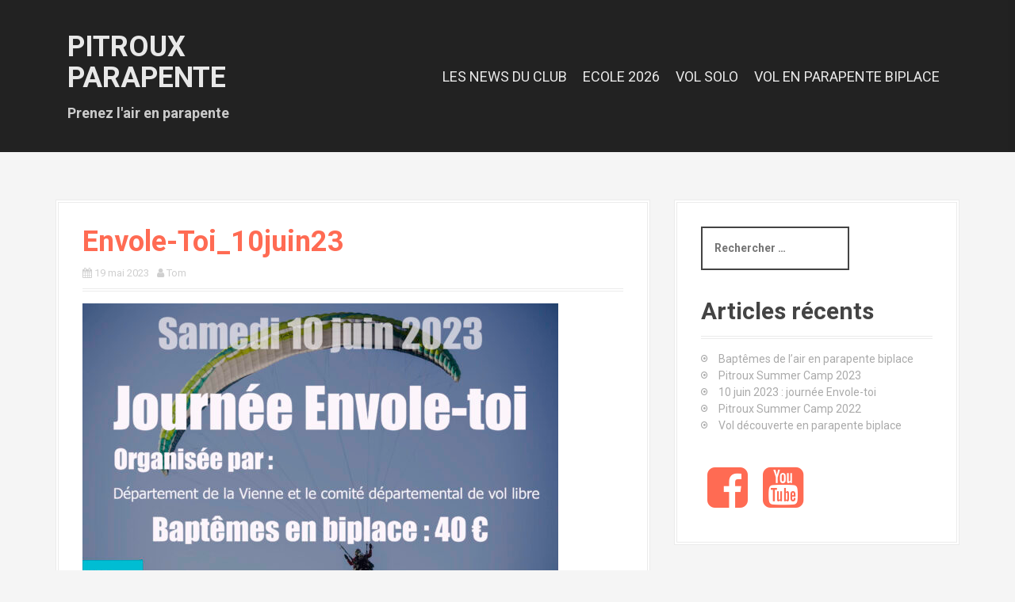

--- FILE ---
content_type: text/html; charset=UTF-8
request_url: https://www.parapentepoitou.fr/2023/05/19/bapteme-parapente-envole-toi/envole-toi_10juin23/
body_size: 9940
content:
<!DOCTYPE html>
<html lang="fr-FR">
<head>
<meta charset="UTF-8">
<meta name="viewport" content="width=device-width, initial-scale=1">
<link rel="profile" href="http://gmpg.org/xfn/11">


<meta name='robots' content='index, follow, max-image-preview:large, max-snippet:-1, max-video-preview:-1' />

	<!-- This site is optimized with the Yoast SEO plugin v21.6 - https://yoast.com/wordpress/plugins/seo/ -->
	<title>Envole-Toi_10juin23 - Pitroux Parapente</title>
	<link rel="canonical" href="https://www.parapentepoitou.fr/2023/05/19/bapteme-parapente-envole-toi/envole-toi_10juin23/" />
	<meta property="og:locale" content="fr_FR" />
	<meta property="og:type" content="article" />
	<meta property="og:title" content="Envole-Toi_10juin23 - Pitroux Parapente" />
	<meta property="og:url" content="https://www.parapentepoitou.fr/2023/05/19/bapteme-parapente-envole-toi/envole-toi_10juin23/" />
	<meta property="og:site_name" content="Pitroux Parapente" />
	<meta property="article:publisher" content="https://www.facebook.com/PitrouxParapente/" />
	<meta property="og:image" content="https://www.parapentepoitou.fr/2023/05/19/bapteme-parapente-envole-toi/envole-toi_10juin23" />
	<meta property="og:image:width" content="1" />
	<meta property="og:image:height" content="1" />
	<meta property="og:image:type" content="image/jpeg" />
	<meta name="twitter:card" content="summary_large_image" />
	<script type="application/ld+json" class="yoast-schema-graph">{"@context":"https://schema.org","@graph":[{"@type":"WebPage","@id":"https://www.parapentepoitou.fr/2023/05/19/bapteme-parapente-envole-toi/envole-toi_10juin23/","url":"https://www.parapentepoitou.fr/2023/05/19/bapteme-parapente-envole-toi/envole-toi_10juin23/","name":"Envole-Toi_10juin23 - Pitroux Parapente","isPartOf":{"@id":"https://www.parapentepoitou.fr/#website"},"primaryImageOfPage":{"@id":"https://www.parapentepoitou.fr/2023/05/19/bapteme-parapente-envole-toi/envole-toi_10juin23/#primaryimage"},"image":{"@id":"https://www.parapentepoitou.fr/2023/05/19/bapteme-parapente-envole-toi/envole-toi_10juin23/#primaryimage"},"thumbnailUrl":"https://www.parapentepoitou.fr/wp-content/uploads/2023/05/Envole-Toi_10juin23.jpg","datePublished":"2023-05-19T12:45:08+00:00","dateModified":"2023-05-19T12:45:08+00:00","breadcrumb":{"@id":"https://www.parapentepoitou.fr/2023/05/19/bapteme-parapente-envole-toi/envole-toi_10juin23/#breadcrumb"},"inLanguage":"fr-FR","potentialAction":[{"@type":"ReadAction","target":["https://www.parapentepoitou.fr/2023/05/19/bapteme-parapente-envole-toi/envole-toi_10juin23/"]}]},{"@type":"ImageObject","inLanguage":"fr-FR","@id":"https://www.parapentepoitou.fr/2023/05/19/bapteme-parapente-envole-toi/envole-toi_10juin23/#primaryimage","url":"https://www.parapentepoitou.fr/wp-content/uploads/2023/05/Envole-Toi_10juin23.jpg","contentUrl":"https://www.parapentepoitou.fr/wp-content/uploads/2023/05/Envole-Toi_10juin23.jpg","width":1920,"height":1280},{"@type":"BreadcrumbList","@id":"https://www.parapentepoitou.fr/2023/05/19/bapteme-parapente-envole-toi/envole-toi_10juin23/#breadcrumb","itemListElement":[{"@type":"ListItem","position":1,"name":"Accueil","item":"https://www.parapentepoitou.fr/"},{"@type":"ListItem","position":2,"name":"10 juin 2023 : journée Envole-toi","item":"https://www.parapentepoitou.fr/2023/05/19/bapteme-parapente-envole-toi/"},{"@type":"ListItem","position":3,"name":"Envole-Toi_10juin23"}]},{"@type":"WebSite","@id":"https://www.parapentepoitou.fr/#website","url":"https://www.parapentepoitou.fr/","name":"Pitroux Parapente","description":"Prenez l&#039;air en parapente","potentialAction":[{"@type":"SearchAction","target":{"@type":"EntryPoint","urlTemplate":"https://www.parapentepoitou.fr/?s={search_term_string}"},"query-input":"required name=search_term_string"}],"inLanguage":"fr-FR"}]}</script>
	<!-- / Yoast SEO plugin. -->


<link rel='dns-prefetch' href='//stats.wp.com' />
<link rel='dns-prefetch' href='//fonts.googleapis.com' />
<link rel='dns-prefetch' href='//v0.wordpress.com' />
<link rel="alternate" type="application/rss+xml" title="Pitroux Parapente &raquo; Flux" href="https://www.parapentepoitou.fr/feed/" />
<link rel="alternate" type="application/rss+xml" title="Pitroux Parapente &raquo; Flux des commentaires" href="https://www.parapentepoitou.fr/comments/feed/" />
<link rel="alternate" type="application/rss+xml" title="Pitroux Parapente &raquo; Envole-Toi_10juin23 Flux des commentaires" href="https://www.parapentepoitou.fr/2023/05/19/bapteme-parapente-envole-toi/envole-toi_10juin23/feed/" />
<script type="text/javascript">
/* <![CDATA[ */
window._wpemojiSettings = {"baseUrl":"https:\/\/s.w.org\/images\/core\/emoji\/14.0.0\/72x72\/","ext":".png","svgUrl":"https:\/\/s.w.org\/images\/core\/emoji\/14.0.0\/svg\/","svgExt":".svg","source":{"concatemoji":"https:\/\/www.parapentepoitou.fr\/wp-includes\/js\/wp-emoji-release.min.js?ver=6.4.7"}};
/*! This file is auto-generated */
!function(i,n){var o,s,e;function c(e){try{var t={supportTests:e,timestamp:(new Date).valueOf()};sessionStorage.setItem(o,JSON.stringify(t))}catch(e){}}function p(e,t,n){e.clearRect(0,0,e.canvas.width,e.canvas.height),e.fillText(t,0,0);var t=new Uint32Array(e.getImageData(0,0,e.canvas.width,e.canvas.height).data),r=(e.clearRect(0,0,e.canvas.width,e.canvas.height),e.fillText(n,0,0),new Uint32Array(e.getImageData(0,0,e.canvas.width,e.canvas.height).data));return t.every(function(e,t){return e===r[t]})}function u(e,t,n){switch(t){case"flag":return n(e,"\ud83c\udff3\ufe0f\u200d\u26a7\ufe0f","\ud83c\udff3\ufe0f\u200b\u26a7\ufe0f")?!1:!n(e,"\ud83c\uddfa\ud83c\uddf3","\ud83c\uddfa\u200b\ud83c\uddf3")&&!n(e,"\ud83c\udff4\udb40\udc67\udb40\udc62\udb40\udc65\udb40\udc6e\udb40\udc67\udb40\udc7f","\ud83c\udff4\u200b\udb40\udc67\u200b\udb40\udc62\u200b\udb40\udc65\u200b\udb40\udc6e\u200b\udb40\udc67\u200b\udb40\udc7f");case"emoji":return!n(e,"\ud83e\udef1\ud83c\udffb\u200d\ud83e\udef2\ud83c\udfff","\ud83e\udef1\ud83c\udffb\u200b\ud83e\udef2\ud83c\udfff")}return!1}function f(e,t,n){var r="undefined"!=typeof WorkerGlobalScope&&self instanceof WorkerGlobalScope?new OffscreenCanvas(300,150):i.createElement("canvas"),a=r.getContext("2d",{willReadFrequently:!0}),o=(a.textBaseline="top",a.font="600 32px Arial",{});return e.forEach(function(e){o[e]=t(a,e,n)}),o}function t(e){var t=i.createElement("script");t.src=e,t.defer=!0,i.head.appendChild(t)}"undefined"!=typeof Promise&&(o="wpEmojiSettingsSupports",s=["flag","emoji"],n.supports={everything:!0,everythingExceptFlag:!0},e=new Promise(function(e){i.addEventListener("DOMContentLoaded",e,{once:!0})}),new Promise(function(t){var n=function(){try{var e=JSON.parse(sessionStorage.getItem(o));if("object"==typeof e&&"number"==typeof e.timestamp&&(new Date).valueOf()<e.timestamp+604800&&"object"==typeof e.supportTests)return e.supportTests}catch(e){}return null}();if(!n){if("undefined"!=typeof Worker&&"undefined"!=typeof OffscreenCanvas&&"undefined"!=typeof URL&&URL.createObjectURL&&"undefined"!=typeof Blob)try{var e="postMessage("+f.toString()+"("+[JSON.stringify(s),u.toString(),p.toString()].join(",")+"));",r=new Blob([e],{type:"text/javascript"}),a=new Worker(URL.createObjectURL(r),{name:"wpTestEmojiSupports"});return void(a.onmessage=function(e){c(n=e.data),a.terminate(),t(n)})}catch(e){}c(n=f(s,u,p))}t(n)}).then(function(e){for(var t in e)n.supports[t]=e[t],n.supports.everything=n.supports.everything&&n.supports[t],"flag"!==t&&(n.supports.everythingExceptFlag=n.supports.everythingExceptFlag&&n.supports[t]);n.supports.everythingExceptFlag=n.supports.everythingExceptFlag&&!n.supports.flag,n.DOMReady=!1,n.readyCallback=function(){n.DOMReady=!0}}).then(function(){return e}).then(function(){var e;n.supports.everything||(n.readyCallback(),(e=n.source||{}).concatemoji?t(e.concatemoji):e.wpemoji&&e.twemoji&&(t(e.twemoji),t(e.wpemoji)))}))}((window,document),window._wpemojiSettings);
/* ]]> */
</script>
<link rel='stylesheet' id='moesia-bootstrap-css' href='https://www.parapentepoitou.fr/wp-content/themes/moesia/css/bootstrap/bootstrap.min.css?ver=1' type='text/css' media='all' />
<style id='wp-emoji-styles-inline-css' type='text/css'>

	img.wp-smiley, img.emoji {
		display: inline !important;
		border: none !important;
		box-shadow: none !important;
		height: 1em !important;
		width: 1em !important;
		margin: 0 0.07em !important;
		vertical-align: -0.1em !important;
		background: none !important;
		padding: 0 !important;
	}
</style>
<link rel='stylesheet' id='wp-block-library-css' href='https://www.parapentepoitou.fr/wp-includes/css/dist/block-library/style.min.css?ver=6.4.7' type='text/css' media='all' />
<style id='wp-block-library-inline-css' type='text/css'>
.has-text-align-justify{text-align:justify;}
</style>
<link rel='stylesheet' id='mediaelement-css' href='https://www.parapentepoitou.fr/wp-includes/js/mediaelement/mediaelementplayer-legacy.min.css?ver=4.2.17' type='text/css' media='all' />
<link rel='stylesheet' id='wp-mediaelement-css' href='https://www.parapentepoitou.fr/wp-includes/js/mediaelement/wp-mediaelement.min.css?ver=6.4.7' type='text/css' media='all' />
<link rel='stylesheet' id='wp-components-css' href='https://www.parapentepoitou.fr/wp-includes/css/dist/components/style.min.css?ver=6.4.7' type='text/css' media='all' />
<link rel='stylesheet' id='wp-block-editor-css' href='https://www.parapentepoitou.fr/wp-includes/css/dist/block-editor/style.min.css?ver=6.4.7' type='text/css' media='all' />
<link rel='stylesheet' id='wp-reusable-blocks-css' href='https://www.parapentepoitou.fr/wp-includes/css/dist/reusable-blocks/style.min.css?ver=6.4.7' type='text/css' media='all' />
<link rel='stylesheet' id='wp-patterns-css' href='https://www.parapentepoitou.fr/wp-includes/css/dist/patterns/style.min.css?ver=6.4.7' type='text/css' media='all' />
<link rel='stylesheet' id='wp-editor-css' href='https://www.parapentepoitou.fr/wp-includes/css/dist/editor/style.min.css?ver=6.4.7' type='text/css' media='all' />
<link rel='stylesheet' id='block-robo-gallery-style-css-css' href='https://www.parapentepoitou.fr/wp-content/plugins/robo-gallery/includes/extensions/block/dist/blocks.style.build.css?ver=5.1.2' type='text/css' media='all' />
<style id='classic-theme-styles-inline-css' type='text/css'>
/*! This file is auto-generated */
.wp-block-button__link{color:#fff;background-color:#32373c;border-radius:9999px;box-shadow:none;text-decoration:none;padding:calc(.667em + 2px) calc(1.333em + 2px);font-size:1.125em}.wp-block-file__button{background:#32373c;color:#fff;text-decoration:none}
</style>
<style id='global-styles-inline-css' type='text/css'>
body{--wp--preset--color--black: #000000;--wp--preset--color--cyan-bluish-gray: #abb8c3;--wp--preset--color--white: #ffffff;--wp--preset--color--pale-pink: #f78da7;--wp--preset--color--vivid-red: #cf2e2e;--wp--preset--color--luminous-vivid-orange: #ff6900;--wp--preset--color--luminous-vivid-amber: #fcb900;--wp--preset--color--light-green-cyan: #7bdcb5;--wp--preset--color--vivid-green-cyan: #00d084;--wp--preset--color--pale-cyan-blue: #8ed1fc;--wp--preset--color--vivid-cyan-blue: #0693e3;--wp--preset--color--vivid-purple: #9b51e0;--wp--preset--gradient--vivid-cyan-blue-to-vivid-purple: linear-gradient(135deg,rgba(6,147,227,1) 0%,rgb(155,81,224) 100%);--wp--preset--gradient--light-green-cyan-to-vivid-green-cyan: linear-gradient(135deg,rgb(122,220,180) 0%,rgb(0,208,130) 100%);--wp--preset--gradient--luminous-vivid-amber-to-luminous-vivid-orange: linear-gradient(135deg,rgba(252,185,0,1) 0%,rgba(255,105,0,1) 100%);--wp--preset--gradient--luminous-vivid-orange-to-vivid-red: linear-gradient(135deg,rgba(255,105,0,1) 0%,rgb(207,46,46) 100%);--wp--preset--gradient--very-light-gray-to-cyan-bluish-gray: linear-gradient(135deg,rgb(238,238,238) 0%,rgb(169,184,195) 100%);--wp--preset--gradient--cool-to-warm-spectrum: linear-gradient(135deg,rgb(74,234,220) 0%,rgb(151,120,209) 20%,rgb(207,42,186) 40%,rgb(238,44,130) 60%,rgb(251,105,98) 80%,rgb(254,248,76) 100%);--wp--preset--gradient--blush-light-purple: linear-gradient(135deg,rgb(255,206,236) 0%,rgb(152,150,240) 100%);--wp--preset--gradient--blush-bordeaux: linear-gradient(135deg,rgb(254,205,165) 0%,rgb(254,45,45) 50%,rgb(107,0,62) 100%);--wp--preset--gradient--luminous-dusk: linear-gradient(135deg,rgb(255,203,112) 0%,rgb(199,81,192) 50%,rgb(65,88,208) 100%);--wp--preset--gradient--pale-ocean: linear-gradient(135deg,rgb(255,245,203) 0%,rgb(182,227,212) 50%,rgb(51,167,181) 100%);--wp--preset--gradient--electric-grass: linear-gradient(135deg,rgb(202,248,128) 0%,rgb(113,206,126) 100%);--wp--preset--gradient--midnight: linear-gradient(135deg,rgb(2,3,129) 0%,rgb(40,116,252) 100%);--wp--preset--font-size--small: 13px;--wp--preset--font-size--medium: 20px;--wp--preset--font-size--large: 36px;--wp--preset--font-size--x-large: 42px;--wp--preset--spacing--20: 0.44rem;--wp--preset--spacing--30: 0.67rem;--wp--preset--spacing--40: 1rem;--wp--preset--spacing--50: 1.5rem;--wp--preset--spacing--60: 2.25rem;--wp--preset--spacing--70: 3.38rem;--wp--preset--spacing--80: 5.06rem;--wp--preset--shadow--natural: 6px 6px 9px rgba(0, 0, 0, 0.2);--wp--preset--shadow--deep: 12px 12px 50px rgba(0, 0, 0, 0.4);--wp--preset--shadow--sharp: 6px 6px 0px rgba(0, 0, 0, 0.2);--wp--preset--shadow--outlined: 6px 6px 0px -3px rgba(255, 255, 255, 1), 6px 6px rgba(0, 0, 0, 1);--wp--preset--shadow--crisp: 6px 6px 0px rgba(0, 0, 0, 1);}:where(.is-layout-flex){gap: 0.5em;}:where(.is-layout-grid){gap: 0.5em;}body .is-layout-flow > .alignleft{float: left;margin-inline-start: 0;margin-inline-end: 2em;}body .is-layout-flow > .alignright{float: right;margin-inline-start: 2em;margin-inline-end: 0;}body .is-layout-flow > .aligncenter{margin-left: auto !important;margin-right: auto !important;}body .is-layout-constrained > .alignleft{float: left;margin-inline-start: 0;margin-inline-end: 2em;}body .is-layout-constrained > .alignright{float: right;margin-inline-start: 2em;margin-inline-end: 0;}body .is-layout-constrained > .aligncenter{margin-left: auto !important;margin-right: auto !important;}body .is-layout-constrained > :where(:not(.alignleft):not(.alignright):not(.alignfull)){max-width: var(--wp--style--global--content-size);margin-left: auto !important;margin-right: auto !important;}body .is-layout-constrained > .alignwide{max-width: var(--wp--style--global--wide-size);}body .is-layout-flex{display: flex;}body .is-layout-flex{flex-wrap: wrap;align-items: center;}body .is-layout-flex > *{margin: 0;}body .is-layout-grid{display: grid;}body .is-layout-grid > *{margin: 0;}:where(.wp-block-columns.is-layout-flex){gap: 2em;}:where(.wp-block-columns.is-layout-grid){gap: 2em;}:where(.wp-block-post-template.is-layout-flex){gap: 1.25em;}:where(.wp-block-post-template.is-layout-grid){gap: 1.25em;}.has-black-color{color: var(--wp--preset--color--black) !important;}.has-cyan-bluish-gray-color{color: var(--wp--preset--color--cyan-bluish-gray) !important;}.has-white-color{color: var(--wp--preset--color--white) !important;}.has-pale-pink-color{color: var(--wp--preset--color--pale-pink) !important;}.has-vivid-red-color{color: var(--wp--preset--color--vivid-red) !important;}.has-luminous-vivid-orange-color{color: var(--wp--preset--color--luminous-vivid-orange) !important;}.has-luminous-vivid-amber-color{color: var(--wp--preset--color--luminous-vivid-amber) !important;}.has-light-green-cyan-color{color: var(--wp--preset--color--light-green-cyan) !important;}.has-vivid-green-cyan-color{color: var(--wp--preset--color--vivid-green-cyan) !important;}.has-pale-cyan-blue-color{color: var(--wp--preset--color--pale-cyan-blue) !important;}.has-vivid-cyan-blue-color{color: var(--wp--preset--color--vivid-cyan-blue) !important;}.has-vivid-purple-color{color: var(--wp--preset--color--vivid-purple) !important;}.has-black-background-color{background-color: var(--wp--preset--color--black) !important;}.has-cyan-bluish-gray-background-color{background-color: var(--wp--preset--color--cyan-bluish-gray) !important;}.has-white-background-color{background-color: var(--wp--preset--color--white) !important;}.has-pale-pink-background-color{background-color: var(--wp--preset--color--pale-pink) !important;}.has-vivid-red-background-color{background-color: var(--wp--preset--color--vivid-red) !important;}.has-luminous-vivid-orange-background-color{background-color: var(--wp--preset--color--luminous-vivid-orange) !important;}.has-luminous-vivid-amber-background-color{background-color: var(--wp--preset--color--luminous-vivid-amber) !important;}.has-light-green-cyan-background-color{background-color: var(--wp--preset--color--light-green-cyan) !important;}.has-vivid-green-cyan-background-color{background-color: var(--wp--preset--color--vivid-green-cyan) !important;}.has-pale-cyan-blue-background-color{background-color: var(--wp--preset--color--pale-cyan-blue) !important;}.has-vivid-cyan-blue-background-color{background-color: var(--wp--preset--color--vivid-cyan-blue) !important;}.has-vivid-purple-background-color{background-color: var(--wp--preset--color--vivid-purple) !important;}.has-black-border-color{border-color: var(--wp--preset--color--black) !important;}.has-cyan-bluish-gray-border-color{border-color: var(--wp--preset--color--cyan-bluish-gray) !important;}.has-white-border-color{border-color: var(--wp--preset--color--white) !important;}.has-pale-pink-border-color{border-color: var(--wp--preset--color--pale-pink) !important;}.has-vivid-red-border-color{border-color: var(--wp--preset--color--vivid-red) !important;}.has-luminous-vivid-orange-border-color{border-color: var(--wp--preset--color--luminous-vivid-orange) !important;}.has-luminous-vivid-amber-border-color{border-color: var(--wp--preset--color--luminous-vivid-amber) !important;}.has-light-green-cyan-border-color{border-color: var(--wp--preset--color--light-green-cyan) !important;}.has-vivid-green-cyan-border-color{border-color: var(--wp--preset--color--vivid-green-cyan) !important;}.has-pale-cyan-blue-border-color{border-color: var(--wp--preset--color--pale-cyan-blue) !important;}.has-vivid-cyan-blue-border-color{border-color: var(--wp--preset--color--vivid-cyan-blue) !important;}.has-vivid-purple-border-color{border-color: var(--wp--preset--color--vivid-purple) !important;}.has-vivid-cyan-blue-to-vivid-purple-gradient-background{background: var(--wp--preset--gradient--vivid-cyan-blue-to-vivid-purple) !important;}.has-light-green-cyan-to-vivid-green-cyan-gradient-background{background: var(--wp--preset--gradient--light-green-cyan-to-vivid-green-cyan) !important;}.has-luminous-vivid-amber-to-luminous-vivid-orange-gradient-background{background: var(--wp--preset--gradient--luminous-vivid-amber-to-luminous-vivid-orange) !important;}.has-luminous-vivid-orange-to-vivid-red-gradient-background{background: var(--wp--preset--gradient--luminous-vivid-orange-to-vivid-red) !important;}.has-very-light-gray-to-cyan-bluish-gray-gradient-background{background: var(--wp--preset--gradient--very-light-gray-to-cyan-bluish-gray) !important;}.has-cool-to-warm-spectrum-gradient-background{background: var(--wp--preset--gradient--cool-to-warm-spectrum) !important;}.has-blush-light-purple-gradient-background{background: var(--wp--preset--gradient--blush-light-purple) !important;}.has-blush-bordeaux-gradient-background{background: var(--wp--preset--gradient--blush-bordeaux) !important;}.has-luminous-dusk-gradient-background{background: var(--wp--preset--gradient--luminous-dusk) !important;}.has-pale-ocean-gradient-background{background: var(--wp--preset--gradient--pale-ocean) !important;}.has-electric-grass-gradient-background{background: var(--wp--preset--gradient--electric-grass) !important;}.has-midnight-gradient-background{background: var(--wp--preset--gradient--midnight) !important;}.has-small-font-size{font-size: var(--wp--preset--font-size--small) !important;}.has-medium-font-size{font-size: var(--wp--preset--font-size--medium) !important;}.has-large-font-size{font-size: var(--wp--preset--font-size--large) !important;}.has-x-large-font-size{font-size: var(--wp--preset--font-size--x-large) !important;}
.wp-block-navigation a:where(:not(.wp-element-button)){color: inherit;}
:where(.wp-block-post-template.is-layout-flex){gap: 1.25em;}:where(.wp-block-post-template.is-layout-grid){gap: 1.25em;}
:where(.wp-block-columns.is-layout-flex){gap: 2em;}:where(.wp-block-columns.is-layout-grid){gap: 2em;}
.wp-block-pullquote{font-size: 1.5em;line-height: 1.6;}
</style>
<link rel='stylesheet' id='moesia-style-css' href='https://www.parapentepoitou.fr/wp-content/themes/moesia/style.css?ver=6.4.7' type='text/css' media='all' />
<style id='moesia-style-inline-css' type='text/css'>
.services-area { background-color:  !important; }
.services-area .widget-title { color: ; }
.services-area .widget-title:after { border-color: ; }
.service-icon { background-color: ; }
.service-title, .service-title a { color: ; }
.service-desc { color: ; }
.employees-area { background-color:  !important; }
.employees-area .widget-title { color: ; }
.employees-area .widget-title:after { border-color: ; }
.employee-name { color: ; }
.employee-position, .employee-social a { color: ; }
.employee-desc { color: ; }
.testimonials-area { background-color:  !important; }
.testimonials-area .widget-title { color: ; }
.testimonials-area .widget-title:after { border-color: ; }
.client-function { color: ; }
.client-name { color: ; }
.testimonial-body { background-color: ; }
.testimonial-body:after { border-top-color: ; }
.testimonial-body { color: ; }
.skills-area { background-color:  !important; }
.skills-area .widget-title { color: ; }
.skills-area .widget-title:after { border-color: ; }
.skill-bar div { background-color: ; }
.skills-desc, .skills-list { color: ; }
.facts-area { background-color:  !important; }
.facts-area .widget-title { color: ; }
.facts-area .widget-title:after { border-color: ; }
.fact { color: ; }
.fact-name { color: ; }
.clients-area { background-color:  !important; }
.clients-area .widget-title { color: ; }
.clients-area .widget-title:after { border-color: ; }
.slick-prev:before, .slick-next:before { color: ; }
.blockquote-area { background-color:  !important; }
.blockquote-area .widget-title { color: ; }
.blockquote-area .widget-title:after { border-color: ; }
.blockquote-area blockquote:before { color: ; }
.blockquote-area blockquote { color: ; }
.social-area { background-color:  !important; }
.social-area .widget-title { color: ; }
.social-area .widget-title:after { border-color: ; }
.social-area a:before { color: ; }
.projects-area { background-color:  !important; }
.projects-area .widget-title { color: ; }
.projects-area .widget-title:after { border-color: ; }
.project-image { background-color: ; }
.link-icon, .pp-icon { color: ; }
.latest-news-area { background-color:  !important; }
.latest-news-area .widget-title { color: ; }
.latest-news-area .widget-title:after { border-color: ; }
.latest-news-area .entry-title a { color: ; }
.blog-post { color: ; }
.all-news { color: ; border-color: ; }
.action-area { background-color: ; }
.action-area .widget-title { color: ; }
.action-area .widget-title:after { border-color: ; }
.action-text { color: ; }
.call-to-action { background-color: ; }
.call-to-action { box-shadow: 0 5px 0 #c2503d; }
.welcome-title { color: ; }
.welcome-desc { color: ; }
.welcome-button { background-color: ; }
.welcome-button { box-shadow: 0 5px 0 #C2503D; }
.welcome-button:active { box-shadow: 0 2px 0 #C2503D; }
.post-navigation .nav-previous, .post-navigation .nav-next, .paging-navigation .nav-previous, .paging-navigation .nav-next, .comment-respond input[type="submit"] { background-color: ; }
.main-navigation a:hover, .entry-title a:hover, .entry-meta a:hover, .entry-footer a:hover, .social-widget li a::before, .author-social a, .widget a:hover, blockquote:before { color: ; }
.panel.widget .widget-title:after, .so-panel.widget .widget-title:after { border-color: ; }
::selection { background-color: ; }
::-moz-selection { background-color: ; }
.site-title a { color: ; }
.site-description { color: ; }
.entry-title, .entry-title a { color: #ff6b53; }
body { color: #5b5b5b; }
.top-bar { background-color: ; }
.main-navigation a { color: ; }
.footer-widget-area, .site-footer { background-color: ; }
h1, h2, h3, h4, h5, h6, .main-navigation li, .fact, .all-news, .welcome-button, .call-to-action .employee-position, .post-navigation .nav-previous, .post-navigation .nav-next, .paging-navigation .nav-previous, .paging-navigation .nav-next { font-family: Roboto}
body { font-family: Roboto}
.main-navigation li { font-size:18px; }
@media only screen and (min-width: 1025px) { .has-banner,.has-banner::after { max-height:1440px; } }
@media only screen and (min-width: 1199px) { .has-banner,.has-banner::after { max-height:1440px; } }
@media only screen and (min-width: 991px) { .welcome-info { top:100px; } }
@media only screen and (min-width: 1199px) { .welcome-info { top:100px; } }

</style>
<link rel='stylesheet' id='moesia-headings-fonts-css' href='//fonts.googleapis.com/css?family=Roboto%3A400%2C400italic%2C700%2C700italic&#038;ver=6.4.7' type='text/css' media='all' />
<link rel='stylesheet' id='moesia-body-fonts-css' href='//fonts.googleapis.com/css?family=Roboto%3A400%2C400italic%2C700%2C700italic&#038;ver=6.4.7' type='text/css' media='all' />
<link rel='stylesheet' id='moesia-font-awesome-css' href='https://www.parapentepoitou.fr/wp-content/themes/moesia/fonts/font-awesome.min.css?ver=6.4.7' type='text/css' media='all' />
<link rel='stylesheet' id='moesia-animations-css' href='https://www.parapentepoitou.fr/wp-content/themes/moesia/css/animate/animate.min.css?ver=6.4.7' type='text/css' media='all' />
<link rel='stylesheet' id='jetpack_css-css' href='https://www.parapentepoitou.fr/wp-content/plugins/jetpack/css/jetpack.css?ver=12.9.4' type='text/css' media='all' />
<script type="text/javascript" src="https://www.parapentepoitou.fr/wp-includes/js/tinymce/tinymce.min.js?ver=49110-20201110" id="wp-tinymce-root-js"></script>
<script type="text/javascript" src="https://www.parapentepoitou.fr/wp-includes/js/tinymce/plugins/compat3x/plugin.min.js?ver=49110-20201110" id="wp-tinymce-js"></script>
<script type="text/javascript" src="https://www.parapentepoitou.fr/wp-includes/js/jquery/jquery.min.js?ver=3.7.1" id="jquery-core-js"></script>
<script type="text/javascript" src="https://www.parapentepoitou.fr/wp-includes/js/jquery/jquery-migrate.min.js?ver=3.4.1" id="jquery-migrate-js"></script>
<script type="text/javascript" src="https://www.parapentepoitou.fr/wp-content/themes/moesia/js/waypoints.min.js?ver=1" id="moesia-waypoints-js"></script>
<script type="text/javascript" src="https://www.parapentepoitou.fr/wp-content/themes/moesia/js/wow.min.js?ver=1" id="moesia-wow-js"></script>
<script type="text/javascript" src="https://www.parapentepoitou.fr/wp-content/themes/moesia/js/wow-init.js?ver=1" id="moesia-wow-init-js"></script>
<script type="text/javascript" src="https://www.parapentepoitou.fr/wp-content/themes/moesia/js/jquery.sticky.js?ver=1" id="moesia-sticky-js"></script>
<script type="text/javascript" src="https://www.parapentepoitou.fr/wp-content/themes/moesia/js/scripts.js?ver=1" id="moesia-scripts-js"></script>
<script type="text/javascript" src="https://www.parapentepoitou.fr/wp-content/themes/moesia/js/jquery.fitvids.js?ver=1" id="moesia-fitvids-js"></script>
<link rel="https://api.w.org/" href="https://www.parapentepoitou.fr/wp-json/" /><link rel="alternate" type="application/json" href="https://www.parapentepoitou.fr/wp-json/wp/v2/media/3524" /><link rel="EditURI" type="application/rsd+xml" title="RSD" href="https://www.parapentepoitou.fr/xmlrpc.php?rsd" />
<meta name="generator" content="WordPress 6.4.7" />
<link rel='shortlink' href='https://wp.me/a7BnSA-UQ' />
<link rel="alternate" type="application/json+oembed" href="https://www.parapentepoitou.fr/wp-json/oembed/1.0/embed?url=https%3A%2F%2Fwww.parapentepoitou.fr%2F2023%2F05%2F19%2Fbapteme-parapente-envole-toi%2Fenvole-toi_10juin23%2F" />
<link rel="alternate" type="text/xml+oembed" href="https://www.parapentepoitou.fr/wp-json/oembed/1.0/embed?url=https%3A%2F%2Fwww.parapentepoitou.fr%2F2023%2F05%2F19%2Fbapteme-parapente-envole-toi%2Fenvole-toi_10juin23%2F&#038;format=xml" />
	<style>img#wpstats{display:none}</style>
		<!--[if lt IE 9]>
<script src="https://www.parapentepoitou.fr/wp-content/themes/moesia/js/html5shiv.js"></script>
<![endif]-->
<meta name="generator" content="Elementor 3.18.2; features: e_dom_optimization, e_optimized_assets_loading, e_optimized_css_loading, e_font_icon_svg, additional_custom_breakpoints, block_editor_assets_optimize, e_image_loading_optimization; settings: css_print_method-external, google_font-enabled, font_display-swap">
			<style type="text/css">
				@media only screen and (min-width: 1025px) {	
					.has-banner:after {
					    					    	background-image: url(https://www.parapentepoitou.fr/wp-content/uploads/2016/05/cropped-IMG_5021.jpg);
					    					}
				}		
			</style>
	</head>

<body class="attachment attachment-template-default single single-attachment postid-3524 attachmentid-3524 attachment-jpeg group-blog elementor-default elementor-kit-3646">

<div id="page" class="hfeed site">
	<a class="skip-link screen-reader-text" href="#content">Aller au contenu principal</a>

								<header id="masthead" class="site-header" role="banner">
											</header><!-- #masthead -->
		<div class="top-bar">
			<div class="container">
				<div class="site-branding col-md-4"><h1 class="site-title"><a href="https://www.parapentepoitou.fr/" rel="home">Pitroux Parapente</a></h1><h2 class="site-description">Prenez l&#039;air en parapente</h2></div><button class="menu-toggle btn"><i class="fa fa-bars"></i></button>
				<nav id="site-navigation" class="main-navigation col-md-8" role="navigation"><div class="menu-menu-perso-container"><ul id="menu-menu-perso" class="menu"><li id="menu-item-2584" class="menu-item menu-item-type-post_type menu-item-object-page current_page_parent menu-item-2584"><a href="https://www.parapentepoitou.fr/dernieres-infos/">LES NEWS DU CLUB</a></li>
<li id="menu-item-2858" class="menu-item menu-item-type-post_type menu-item-object-page menu-item-2858"><a href="https://www.parapentepoitou.fr/ecole-parapente-poitou/">ECOLE 2026</a></li>
<li id="menu-item-2592" class="menu-item menu-item-type-post_type menu-item-object-page menu-item-2592"><a href="https://www.parapentepoitou.fr/parapente-vols-solo/">VOL SOLO</a></li>
<li id="menu-item-2572" class="menu-item menu-item-type-post_type menu-item-object-page menu-item-2572"><a href="https://www.parapentepoitou.fr/voler-en-biplace/">VOL EN PARAPENTE BIPLACE</a></li>
</ul></div></nav></div></div>
						<div id="content" class="site-content clearfix container">
		
	<div id="primary" class="content-area">
		<main id="main" class="site-main" role="main">

		
							
<article id="post-3524" class="post-3524 attachment type-attachment status-inherit hentry">

	
	<header class="entry-header">
		<h1 class="entry-title">Envole-Toi_10juin23</h1>
		<div class="entry-meta">
			<span class="posted-on"><i class="fa fa-calendar"></i> <a href="https://www.parapentepoitou.fr/2023/05/19/bapteme-parapente-envole-toi/envole-toi_10juin23/" rel="bookmark"><time class="entry-date published" datetime="2023-05-19T14:45:08+02:00">19 mai 2023</time></a></span><span class="byline"><i class="fa fa-user"></i> <span class="author vcard"><a class="url fn n" href="https://www.parapentepoitou.fr/author/paraboss/">Tom</a></span></span>		</div><!-- .entry-meta -->
	</header><!-- .entry-header -->

	<div class="entry-content">
		<p class="attachment"><a href='https://www.parapentepoitou.fr/wp-content/uploads/2023/05/Envole-Toi_10juin23.jpg'><img fetchpriority="high" decoding="async" width="600" height="400" src="https://www.parapentepoitou.fr/wp-content/uploads/2023/05/Envole-Toi_10juin23-600x400.jpg" class="attachment-medium size-medium" alt="" srcset="https://www.parapentepoitou.fr/wp-content/uploads/2023/05/Envole-Toi_10juin23-600x400.jpg 600w, https://www.parapentepoitou.fr/wp-content/uploads/2023/05/Envole-Toi_10juin23-1620x1080.jpg 1620w, https://www.parapentepoitou.fr/wp-content/uploads/2023/05/Envole-Toi_10juin23-1536x1024.jpg 1536w, https://www.parapentepoitou.fr/wp-content/uploads/2023/05/Envole-Toi_10juin23-750x500.jpg 750w, https://www.parapentepoitou.fr/wp-content/uploads/2023/05/Envole-Toi_10juin23-400x267.jpg 400w, https://www.parapentepoitou.fr/wp-content/uploads/2023/05/Envole-Toi_10juin23-430x287.jpg 430w, https://www.parapentepoitou.fr/wp-content/uploads/2023/05/Envole-Toi_10juin23-150x100.jpg 150w, https://www.parapentepoitou.fr/wp-content/uploads/2023/05/Envole-Toi_10juin23-100x67.jpg 100w, https://www.parapentepoitou.fr/wp-content/uploads/2023/05/Envole-Toi_10juin23-272x182.jpg 272w, https://www.parapentepoitou.fr/wp-content/uploads/2023/05/Envole-Toi_10juin23.jpg 1920w" sizes="(max-width: 600px) 100vw, 600px" data-attachment-id="3524" data-permalink="https://www.parapentepoitou.fr/2023/05/19/bapteme-parapente-envole-toi/envole-toi_10juin23/" data-orig-file="https://www.parapentepoitou.fr/wp-content/uploads/2023/05/Envole-Toi_10juin23.jpg" data-orig-size="1920,1280" data-comments-opened="1" data-image-meta="{&quot;aperture&quot;:&quot;4&quot;,&quot;credit&quot;:&quot;Laurent-Ph Merle&quot;,&quot;camera&quot;:&quot;Canon EOS 5D Mark IV&quot;,&quot;caption&quot;:&quot;&quot;,&quot;created_timestamp&quot;:&quot;1668178135&quot;,&quot;copyright&quot;:&quot;Tous droits reserves&quot;,&quot;focal_length&quot;:&quot;147&quot;,&quot;iso&quot;:&quot;100&quot;,&quot;shutter_speed&quot;:&quot;0.000625&quot;,&quot;title&quot;:&quot;&quot;,&quot;orientation&quot;:&quot;1&quot;}" data-image-title="Envole-Toi_10juin23" data-image-description="" data-image-caption="" data-medium-file="https://www.parapentepoitou.fr/wp-content/uploads/2023/05/Envole-Toi_10juin23-600x400.jpg" data-large-file="https://www.parapentepoitou.fr/wp-content/uploads/2023/05/Envole-Toi_10juin23-1620x1080.jpg" /></a></p>
			</div><!-- .entry-content -->

	<footer class="entry-footer">
		<span><i class="fa fa-folder"></i> </span><span><i class="fa fa-link"></i><a href="https://www.parapentepoitou.fr/2023/05/19/bapteme-parapente-envole-toi/envole-toi_10juin23/" rel="bookmark"> permalien</a></span>
			</footer><!-- .entry-footer -->
</article><!-- #post-## -->
				

						

				<nav class="navigation post-navigation clearfix" role="navigation">
		<h1 class="screen-reader-text">Navigation de l'article</h1>
		<div class="nav-links">
			<div class="nav-previous"><a href="https://www.parapentepoitou.fr/2023/05/19/bapteme-parapente-envole-toi/" rel="prev"><span class="meta-nav">&larr;</span>&nbsp;10 juin 2023 : journée Envole-toi</a></div>		</div><!-- .nav-links -->
	</nav><!-- .navigation -->
	
			
<div id="comments" class="comments-area">

	
	
	
		<div id="respond" class="comment-respond">
		<h3 id="reply-title" class="comment-reply-title">Laisser un commentaire <small><a rel="nofollow" id="cancel-comment-reply-link" href="/2023/05/19/bapteme-parapente-envole-toi/envole-toi_10juin23/#respond" style="display:none;">Annuler la réponse</a></small></h3><form action="https://www.parapentepoitou.fr/wp-comments-post.php" method="post" id="commentform" class="comment-form" novalidate><p class="comment-notes"><span id="email-notes">Votre adresse e-mail ne sera pas publiée.</span> <span class="required-field-message">Les champs obligatoires sont indiqués avec <span class="required">*</span></span></p><p class="comment-form-comment"><label for="comment">Commentaire <span class="required">*</span></label> <textarea id="comment" name="comment" cols="45" rows="8" maxlength="65525" required></textarea></p><p class="comment-form-author"><label for="author">Nom <span class="required">*</span></label> <input id="author" name="author" type="text" value="" size="30" maxlength="245" autocomplete="name" required /></p>
<p class="comment-form-email"><label for="email">E-mail <span class="required">*</span></label> <input id="email" name="email" type="email" value="" size="30" maxlength="100" aria-describedby="email-notes" autocomplete="email" required /></p>
<p class="comment-form-url"><label for="url">Site web</label> <input id="url" name="url" type="url" value="" size="30" maxlength="200" autocomplete="url" /></p>
<p class="comment-form-cookies-consent"><input id="wp-comment-cookies-consent" name="wp-comment-cookies-consent" type="checkbox" value="yes" /> <label for="wp-comment-cookies-consent">Enregistrer mon nom, mon e-mail et mon site dans le navigateur pour mon prochain commentaire.</label></p>
<p class="comment-subscription-form"><input type="checkbox" name="subscribe_blog" id="subscribe_blog" value="subscribe" style="width: auto; -moz-appearance: checkbox; -webkit-appearance: checkbox;" /> <label class="subscribe-label" id="subscribe-blog-label" for="subscribe_blog">Prévenez-moi de tous les nouveaux articles par e-mail.</label></p><p class="form-submit"><input name="submit" type="submit" id="submit" class="submit" value="Laisser un commentaire" /> <input type='hidden' name='comment_post_ID' value='3524' id='comment_post_ID' />
<input type='hidden' name='comment_parent' id='comment_parent' value='0' />
</p><p style="display: none;"><input type="hidden" id="akismet_comment_nonce" name="akismet_comment_nonce" value="2d2711c002" /></p><p style="display: none !important;" class="akismet-fields-container" data-prefix="ak_"><label>&#916;<textarea name="ak_hp_textarea" cols="45" rows="8" maxlength="100"></textarea></label><input type="hidden" id="ak_js_1" name="ak_js" value="100"/><script>document.getElementById( "ak_js_1" ).setAttribute( "value", ( new Date() ).getTime() );</script></p></form>	</div><!-- #respond -->
	
</div><!-- #comments -->

		
		</main><!-- #main -->
	</div><!-- #primary -->


<div id="secondary" class="widget-area" role="complementary">
	<aside id="search-2" class="widget widget_search">
<div class="search-wrapper">
	<form role="search" method="get" class="moesia-search-form" action="https://www.parapentepoitou.fr/">
		<span class="search-close"><i class="fa fa-times"></i></span>
		<label>
			<span class="screen-reader-text">Recherche pour&nbsp;:</span>
			<input type="search" class="search-field" placeholder="Rechercher &#8230;" value="" name="s" title="Recherche pour&nbsp;:" />
		</label>
		<input type="submit" class="search-submit" value="&#xf002;" />
	</form>
</div></aside>
		<aside id="recent-posts-2" class="widget widget_recent_entries">
		<h2 class="widget-title">Articles récents</h2>
		<ul>
											<li>
					<a href="https://www.parapentepoitou.fr/2023/07/01/summercamp-2023-parapente-biplace/">Baptêmes de l&rsquo;air en parapente biplace</a>
									</li>
											<li>
					<a href="https://www.parapentepoitou.fr/2023/07/01/pitroux-summer-camp-2023/">Pitroux Summer Camp 2023</a>
									</li>
											<li>
					<a href="https://www.parapentepoitou.fr/2023/05/19/bapteme-parapente-envole-toi/">10 juin 2023 : journée Envole-toi</a>
									</li>
											<li>
					<a href="https://www.parapentepoitou.fr/2022/07/16/pitroux-summer-camp-2022/">Pitroux Summer Camp 2022</a>
									</li>
											<li>
					<a href="https://www.parapentepoitou.fr/2022/06/07/summer-camp-2022/">Vol découverte en parapente biplace</a>
									</li>
					</ul>

		</aside><aside id="nav_menu-4" class="widget widget_nav_menu">		<div class="social-widget clearfix">
			<div class="menu-social-container"><ul id="menu-social" class="menu clearfix"><li id="menu-item-2511" class="menu-item menu-item-type-custom menu-item-object-custom menu-item-2511"><a href="http://facebook.com/pitrouxparapente"><span class="screen-reader-text">Facebook</span></a></li>
<li id="menu-item-2480" class="menu-item menu-item-type-custom menu-item-object-custom menu-item-2480"><a href="http://youtube.com/festilov"><span class="screen-reader-text">Youtube</span></a></li>
</ul></div>		</div>
		
		</aside></div><!-- #secondary -->

		</div><!-- #content -->
		
				
	<div id="sidebar-footer" class="footer-widget-area clearfix" role="complementary">
		<div class="container">
										<div class="sidebar-column col-md-4 col-sm-4"> <aside id="moesia_contact_info-4" class="widget moesia_contact_info_widget"><h3 class="widget-title">Pitroux Parapente Poitou</h3><div class="contact-address"><span><i class="fa fa-home"></i>Adresse : </span>Jarzay, Massognes (86)</div><div class="contact-email"><span><i class="fa fa-envelope"></i>Email</span><a href="mailto:lespitroux@gmail.com">lespitroux@gmail.com</a></div></aside> </div> 				<div class="sidebar-column col-md-4 col-sm-4"> <aside id="nav_menu-3" class="widget widget_nav_menu"><h3 class="widget-title">Retrouvez-nous également</h3>		<div class="social-widget clearfix">
			<div class="menu-social-container"><ul id="menu-social-1" class="menu clearfix"><li class="menu-item menu-item-type-custom menu-item-object-custom menu-item-2511"><a href="http://facebook.com/pitrouxparapente"><span class="screen-reader-text">Facebook</span></a></li>
<li class="menu-item menu-item-type-custom menu-item-object-custom menu-item-2480"><a href="http://youtube.com/festilov"><span class="screen-reader-text">Youtube</span></a></li>
</ul></div>		</div>
		
		</aside> </div> 		</div>	
	</div>	
	<footer id="colophon" class="site-footer" role="contentinfo">
				<div class="site-info container">
			<a href="//wordpress.org/">Fièrement propulsé par WordPress</a>
			<span class="sep"> | </span>
			Thème : <a href="//athemes.com/theme/moesia" rel="nofollow">Moesia</a> par aThemes		</div><!-- .site-info -->
			</footer><!-- #colophon -->
	</div><!-- #page -->

<script type="text/javascript" src="https://www.parapentepoitou.fr/wp-content/themes/moesia/js/navigation.js?ver=20120206" id="moesia-navigation-js"></script>
<script type="text/javascript" src="https://www.parapentepoitou.fr/wp-content/themes/moesia/js/skip-link-focus-fix.js?ver=20130115" id="moesia-skip-link-focus-fix-js"></script>
<script type="text/javascript" src="https://www.parapentepoitou.fr/wp-includes/js/comment-reply.min.js?ver=6.4.7" id="comment-reply-js" async="async" data-wp-strategy="async"></script>
<script defer type="text/javascript" src="https://stats.wp.com/e-202604.js" id="jetpack-stats-js"></script>
<script type="text/javascript" id="jetpack-stats-js-after">
/* <![CDATA[ */
_stq = window._stq || [];
_stq.push([ "view", {v:'ext',blog:'112344284',post:'3524',tz:'1',srv:'www.parapentepoitou.fr',j:'1:12.9.4'} ]);
_stq.push([ "clickTrackerInit", "112344284", "3524" ]);
/* ]]> */
</script>
<script defer type="text/javascript" src="https://www.parapentepoitou.fr/wp-content/plugins/akismet/_inc/akismet-frontend.js?ver=1768401748" id="akismet-frontend-js"></script>

</body>
</html>
